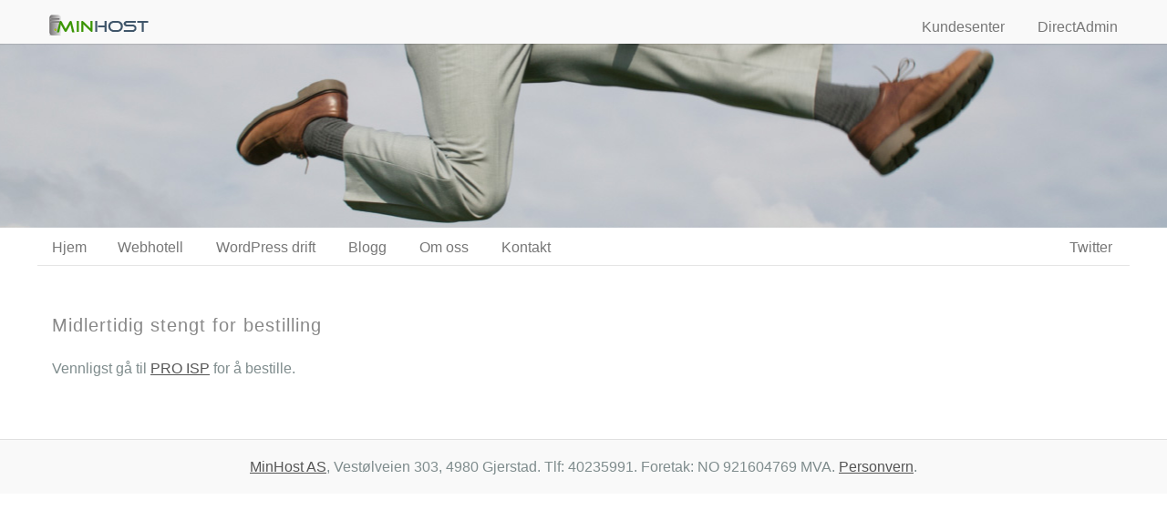

--- FILE ---
content_type: text/html; charset=UTF-8
request_url: https://minhost.no/forelopig-ikke-apent-for-bestilling/
body_size: 3399
content:
<!DOCTYPE html>
<html lang="nb-NO">
<head><meta charset="UTF-8">
<meta name="viewport" content="width=device-width, initial-scale=1.0">
<title>Midlertidig stengt for bestilling - MinHost</title>
<link rel="stylesheet" href="https://minhost.no/wp/wp-content/themes/minhost18/css/pure.css">
<link rel="stylesheet" href="https://minhost.no/wp/wp-content/themes/minhost18/style.css">
<meta name='robots' content='max-image-preview:large' />

	<!-- This site is optimized with the Yoast SEO plugin v14.5 - https://yoast.com/wordpress/plugins/seo/ -->
	<meta name="robots" content="index, follow" />
	<meta name="googlebot" content="index, follow, max-snippet:-1, max-image-preview:large, max-video-preview:-1" />
	<meta name="bingbot" content="index, follow, max-snippet:-1, max-image-preview:large, max-video-preview:-1" />
	<link rel="canonical" href="https://minhost.no/forelopig-ikke-apent-for-bestilling/" />
	<meta property="og:locale" content="nb_NO" />
	<meta property="og:type" content="article" />
	<meta property="og:title" content="Midlertidig stengt for bestilling - MinHost" />
	<meta property="og:description" content="Vennligst gå til PRO ISP for å bestille." />
	<meta property="og:url" content="https://minhost.no/forelopig-ikke-apent-for-bestilling/" />
	<meta property="og:site_name" content="MinHost" />
	<meta property="article:modified_time" content="2020-04-27T15:41:04+00:00" />
	<meta name="twitter:card" content="summary_large_image" />
	<meta name="twitter:creator" content="@minhost" />
	<meta name="twitter:site" content="@minhost" />
	<script type="application/ld+json" class="yoast-schema-graph">{"@context":"https://schema.org","@graph":[{"@type":"Organization","@id":"https://minhost.no/#organization","name":"MinHost","url":"https://minhost.no/","sameAs":["https://twitter.com/minhost"],"logo":{"@type":"ImageObject","@id":"https://minhost.no/#logo","inLanguage":"nb-NO","url":"https://minhost.no/wp/wp-content/uploads/2020/07/mhlogo.png","width":109,"height":23,"caption":"MinHost"},"image":{"@id":"https://minhost.no/#logo"}},{"@type":"WebSite","@id":"https://minhost.no/#website","url":"https://minhost.no/","name":"MinHost","description":"Webhotell og domener","publisher":{"@id":"https://minhost.no/#organization"},"potentialAction":[{"@type":"SearchAction","target":"https://minhost.no/?s={search_term_string}","query-input":"required name=search_term_string"}],"inLanguage":"nb-NO"},{"@type":"WebPage","@id":"https://minhost.no/forelopig-ikke-apent-for-bestilling/#webpage","url":"https://minhost.no/forelopig-ikke-apent-for-bestilling/","name":"Midlertidig stengt for bestilling - MinHost","isPartOf":{"@id":"https://minhost.no/#website"},"datePublished":"2020-04-23T15:14:18+00:00","dateModified":"2020-04-27T15:41:04+00:00","inLanguage":"nb-NO","potentialAction":[{"@type":"ReadAction","target":["https://minhost.no/forelopig-ikke-apent-for-bestilling/"]}]}]}</script>
	<!-- / Yoast SEO plugin. -->


<link rel='dns-prefetch' href='//s.w.org' />
		<script type="text/javascript">
			window._wpemojiSettings = {"baseUrl":"https:\/\/s.w.org\/images\/core\/emoji\/13.0.1\/72x72\/","ext":".png","svgUrl":"https:\/\/s.w.org\/images\/core\/emoji\/13.0.1\/svg\/","svgExt":".svg","source":{"concatemoji":"https:\/\/minhost.no\/wp\/wp-includes\/js\/wp-emoji-release.min.js?ver=5.7"}};
			!function(e,a,t){var n,r,o,i=a.createElement("canvas"),p=i.getContext&&i.getContext("2d");function s(e,t){var a=String.fromCharCode;p.clearRect(0,0,i.width,i.height),p.fillText(a.apply(this,e),0,0);e=i.toDataURL();return p.clearRect(0,0,i.width,i.height),p.fillText(a.apply(this,t),0,0),e===i.toDataURL()}function c(e){var t=a.createElement("script");t.src=e,t.defer=t.type="text/javascript",a.getElementsByTagName("head")[0].appendChild(t)}for(o=Array("flag","emoji"),t.supports={everything:!0,everythingExceptFlag:!0},r=0;r<o.length;r++)t.supports[o[r]]=function(e){if(!p||!p.fillText)return!1;switch(p.textBaseline="top",p.font="600 32px Arial",e){case"flag":return s([127987,65039,8205,9895,65039],[127987,65039,8203,9895,65039])?!1:!s([55356,56826,55356,56819],[55356,56826,8203,55356,56819])&&!s([55356,57332,56128,56423,56128,56418,56128,56421,56128,56430,56128,56423,56128,56447],[55356,57332,8203,56128,56423,8203,56128,56418,8203,56128,56421,8203,56128,56430,8203,56128,56423,8203,56128,56447]);case"emoji":return!s([55357,56424,8205,55356,57212],[55357,56424,8203,55356,57212])}return!1}(o[r]),t.supports.everything=t.supports.everything&&t.supports[o[r]],"flag"!==o[r]&&(t.supports.everythingExceptFlag=t.supports.everythingExceptFlag&&t.supports[o[r]]);t.supports.everythingExceptFlag=t.supports.everythingExceptFlag&&!t.supports.flag,t.DOMReady=!1,t.readyCallback=function(){t.DOMReady=!0},t.supports.everything||(n=function(){t.readyCallback()},a.addEventListener?(a.addEventListener("DOMContentLoaded",n,!1),e.addEventListener("load",n,!1)):(e.attachEvent("onload",n),a.attachEvent("onreadystatechange",function(){"complete"===a.readyState&&t.readyCallback()})),(n=t.source||{}).concatemoji?c(n.concatemoji):n.wpemoji&&n.twemoji&&(c(n.twemoji),c(n.wpemoji)))}(window,document,window._wpemojiSettings);
		</script>
		<style type="text/css">
img.wp-smiley,
img.emoji {
	display: inline !important;
	border: none !important;
	box-shadow: none !important;
	height: 1em !important;
	width: 1em !important;
	margin: 0 .07em !important;
	vertical-align: -0.1em !important;
	background: none !important;
	padding: 0 !important;
}
</style>
	<link rel='stylesheet' id='wp-block-library-css'  href='https://minhost.no/wp/wp-includes/css/dist/block-library/style.min.css?ver=5.7' type='text/css' media='all' />
<link rel="https://api.w.org/" href="https://minhost.no/wp-json/" /><link rel="alternate" type="application/json" href="https://minhost.no/wp-json/wp/v2/pages/1494" /><link rel="EditURI" type="application/rsd+xml" title="RSD" href="https://minhost.no/wp/xmlrpc.php?rsd" />
<link rel="wlwmanifest" type="application/wlwmanifest+xml" href="https://minhost.no/wp/wp-includes/wlwmanifest.xml" /> 
<meta name="generator" content="WordPress 5.7" />
<link rel='shortlink' href='https://minhost.no/?p=1494' />
<link rel="alternate" type="application/json+oembed" href="https://minhost.no/wp-json/oembed/1.0/embed?url=https%3A%2F%2Fminhost.no%2Fforelopig-ikke-apent-for-bestilling%2F" />
<link rel="alternate" type="text/xml+oembed" href="https://minhost.no/wp-json/oembed/1.0/embed?url=https%3A%2F%2Fminhost.no%2Fforelopig-ikke-apent-for-bestilling%2F&#038;format=xml" />
<style>.widget_twitter--hidden{display:none!important;}</style></head>
<body>
<div class="header">
<div class="home-menu pure-menu pure-menu-horizontal pure-menu-fixed">
<div class="bredde1">
<a class="pure-menu-heading" href="https://minhost.no/"><img src="https://minhost.no/bld/mhlogo.png" alt="MinHost" width="109" height="23"></a>
<ul class="pure-menu-list">
<li class="pure-menu-item"><a href="https://kunde.minhost.no/" class="pure-menu-link">Kundesenter</a></li>
<li class="pure-menu-item"><a href="https://kunde.minhost.no/directadmin/" class="pure-menu-link">DirectAdmin</a></li>
</ul>
</div>
</div>
</div>
<div class="splash-container"><!--<div class="splash"><h1 class="splash-head"></h1><p class="splash-subhead"></p></div>--></div>
<div class="content-wrapper">
<div class="bredde2">
<div class="custom-wrapper pure-g" id="menu">
<div class="pure-u-1 pure-u-md-1-12 egendef-pure-u-md-1-12">
<div class="pure-menu">
<a href="https://minhost.no/" class="pure-menu-link">Hjem</a>
<a href="#" class="custom-toggle" id="toggle"><s class="bar"></s><s class="bar"></s></a>
</div>
</div>
<div class="pure-u-1 pure-u-md-1-2">
<div class="pure-menu pure-menu-horizontal custom-can-transform">
<ul class="pure-menu-list">
<li class="pure-menu-item"><a href="https://minhost.no/webhotell/" class="pure-menu-link">Webhotell</a></li>
<li class="pure-menu-item"><a href="https://minhost.no/wordpress-drift/" class="pure-menu-link">WordPress drift</a></li>
<li class="pure-menu-item"><a href="https://minhost.no/blogg/" class="pure-menu-link">Blogg</a></li>
<li class="pure-menu-item"><a href="https://minhost.no/om-oss/" class="pure-menu-link">Om oss</a></li>
<li class="pure-menu-item"><a href="https://kunde.minhost.no/kontakt/" class="pure-menu-link">Kontakt</a></li>
<li id="skjul" class="pure-menu-item"><a href="https://twitter.com/minhost" class="pure-menu-link">Twitter</a></li>
</ul>
</div>
</div>
<div class="pure-u-1 pure-u-md-3-5 egendef-pure-u-md-3-5">
<div class="pure-menu pure-menu-horizontal custom-menu-3 custom-can-transform">
<ul id="skjul2" class="pure-menu-list">
<li class="pure-menu-item"><a href="https://twitter.com/minhost" class="pure-menu-link">Twitter</a></li>
</ul>
</div>
</div>
</div><div id="strek"></div>
<script src="https://minhost.no/wp/wp-content/themes/minhost18/js/hmeny.js"></script>
<div class="content">
<header >
<h3 class="content-subhead tilpasset">Midlertidig stengt for bestilling</h3>
</header>
<div class="l-box">
<p>Vennligst gå til <a href="https://www.proisp.no">PRO ISP</a> for å bestille.</p>
</div>
</div><!-- #content -->

</div>
<div class="footer l-box is-center">
<p><a href="https://minhost.no/">MinHost AS</a>, Vestølveien 303, 4980 Gjerstad. Tlf: 40235991. Foretak: NO 921604769 MVA. <a href="https://minhost.no/personvern/">Personvern</a>.</p>
</div>
</div><script type='text/javascript' src='https://minhost.no/wp/wp-includes/js/wp-embed.min.js?ver=5.7' id='wp-embed-js'></script>
</body>
</html>

--- FILE ---
content_type: text/css
request_url: https://minhost.no/wp/wp-content/themes/minhost18/style.css
body_size: 1587
content:
/*
Theme Name: MinHost18
Author: Asle Ommundsen
Version: 2018
*/
* {
-webkit-box-sizing:border-box;
-moz-box-sizing:border-box;
box-sizing:border-box;
}
body{line-height:1.7em;color:#7f8c8d;font-size:15px;}
ul{padding-left:1em;}
a{color:#555;}
a:hover,a:focus{color:#000;}
.pure-img-responsive{max-width:100%;height:auto;}
.l-box{padding:1em;}
.is-center{text-align:center;}
.fa-shopping-cart{color:#666;}
.home-menu{
padding:0.5em;
text-align:left;
box-shadow:0 1px 1px rgba(0,0,0, 0.10);
height:3em;
}
.home-menu{background:#f9f9f9;}
.home-menu ul{float:right;}
.pure-menu.pure-menu-fixed{
border-bottom:none;
z-index:4;/* higher z-index here because of the scroll-over effect */
}
/* Firefox hack to have logo on same line as menu */
@-moz-document url-prefix() {
.home-menu .pure-menu-heading{float:left;}
}
.home-menu li a:hover,.home-menu li a:focus{background:none;border:none;color: #333;}
.splash-container{
background-image:url('/bld/fullfart.jpg');
background-size:cover;
background-position:center center;
z-index:1;
overflow:hidden;
/* følgende brukes til skroll-over effekt */
width:100%;
height:250px;/* justeres for å sette minste height på banner, samme verdi som content-wrapper */
top:0;left:0;
position:fixed !important;
}
/* brukes for tekst i toppbanner
.splash{width:80%;height:20%;margin:auto;position:absolute;top:0;left:0;bottom:0;right:0;text-align:center;text-transform:uppercase;}
.splash-head{font-size:20px;font-weight:bold;color:white;border:3px solid white;padding:1em 1.6em;font-weight:100;border-radius:5px;line-height:1em;}
.splash-subhead{color:white;letter-spacing:0.05em;opacity:0.8;}*/
.content-wrapper{
/* nødvendig for skroll-over effekt */
position:absolute;
top:250px;/* denne justeres for å sette minste height på banner */
width:100%;
min-height:12%;
z-index:2;
background:white;
}
.content{padding:1em 1em 2em 1em;}
.content-head{margin:2em 0 0 0.8em;}
.content-head,.content-subhead,h1,h2,h3,h4{
font-size:1.25em;
font-weight:300;
color:#888;
letter-spacing:0.05em;
}
.content-head,.content-subhead i{margin-right:7px;}
.tilpasset{margin:1.8em 0 -0.6em 0.8em;}
.content-head a,.content-subhead a{font-weight:300;color:#666;}
.content-head a:hover,.content-subhead a:hover{color:#333;}
h4{margin-top:1.5em;margin-bottom:0;}
strong{color:#888;letter-spacing:0.05em;}
.footer{
border-top:1px solid rgba(0,0,0,0.1);
background:#f9f9f9;
width:100%;
min-height:3.5em;
}
.footer p{margin:0;}
.bredde1{max-width:1204px;margin-left:auto;margin-right:auto;}
.bredde2{max-width:1230px;margin-left:auto;margin-right:auto;}
.heading-nospace-border{margin-top:0;padding-top:0;border-top:1px solid rgba(0,0,0,0.1);}
.less-margin{margin-bottom:-14px;}
.hkolon{font-size:15px;padding-right:0em;}
.hkolon ul{padding:0;}
.hkolon li{padding:0 0 1em 0;}
.widget_twitter li{list-style-type:none;}
.widget_twitter .timesince{
display:block;
text-align:right;
border-bottom:1px solid rgba(0,0,0,0.1);
font-size:13px;
padding-right:0.5em;
}
.widget-area{margin-top:1.6em;}
.widget-title{
padding-top:1em;
font-size:1.25em;
font-weight:300;
color:#888;
letter-spacing:0.05em;
text-decoration:none;
}
.widget-title a{text-decoration:none;color:#888;}
.forrige-neste span{float:right;}
.postinfo{margin-bottom:2.5em;}
.pure-table thead{color:#777;letter-spacing:0.05em;}
/* wordpress */
.alignleft{float:left;}
.alignright{float:right;}
.aligncenter{display:block;margin-left:auto;margin-right:auto;}
.bsok{width:62%;}
/* whmcs */
.errorbox{color:red;}
/* directadmin */
.nostrek a{text-decoration:none;font-weight:300;color:#888;}
.pure-menu select{height:24px;border:1px solid #ccc;box-shadow:inset 0 1px 3px #ddd;border-radius:4px;}
/* horisontal meny under toppbanner */
.egendef-pure-u-md-1-12{width:4.5em;}
.egendef-pure-u-md-3-5{width:42.5%;}
#strek{border-bottom:1px solid rgba(0,0,0,0.1);margin:-1px 1em 0 1em;}
.custom-wrapper{
background-color:transparent;
-webkit-font-smoothing:antialiased;
height:2.6em;
overflow:hidden;
-webkit-transition:height 0.5s;
-moz-transition:height 0.5s;
-ms-transition:height 0.5s;
transition:height 0.5s;
margin-left:1em;
}
.custom-wrapper.open{height:auto;}
.custom-menu-3{text-align:right;}
.custom-toggle{
width:34px;
height:34px;
position:absolute;
top:0;
right:1em;
display:none;
}
.custom-toggle .bar{
background-color:#777;
display:block;
width:20px;
height:2px;
border-radius:100px;
position:absolute;
top:18px;
right:7px;
-webkit-transition:all 0.5s;
-moz-transition:all 0.5s;
-ms-transition:all 0.5s;
transition:all 0.5s;
}
.custom-toggle .bar:first-child{
-webkit-transform:translateY(-6px);
-moz-transform:translateY(-6px);
-ms-transform:translateY(-6px);
transform:translateY(-6px);
}
.custom-toggle.x .bar{
-webkit-transform:rotate(45deg);
-moz-transform:rotate(45deg);
-ms-transform:rotate(45deg);
transform:rotate(45deg);
}
.custom-toggle.x .bar:first-child{
-webkit-transform:rotate(-45deg);
-moz-transform:rotate(-45deg);
-ms-transform:rotate(-45deg);
transform:rotate(-45deg);
}
.pure-menu-children{margin-top:-3px;border:1px solid rgba(0,0,0,0.1);}
/* hack for ie10 og nyere */
_:-ms-lang(x), .pure-menu-children{margin-top:-2px;}
@media (max-width: 47.999em){
.custom-menu-3{text-align:left;}
.custom-toggle{display:block;}
#skjul4{display:none;}
}
/* nettbrett og større */
@media (min-width: 48em) {
body{font-size:16px;}
#skjul{display:none;}
#skjul2{display:inline-block;}
#skjul3{display:none;}
.custom-wrapper{overflow:visible;}
}
/* opptil medium størrelse, obs gjelder også "mobil og sma enheter" nedenfor med mindre spesifisert der også */
@media (max-width: 62em) {
#skjul{display:inline-block;}
#skjul2{display:none;}
.content-subhead{margin-top:0;}
.tilpasset{margin-top:0.7em;}
.l-box{padding-bottom:0;}
.heading-nospace-border{margin-top:1em;padding-top:1em;}
.splash-container{height:200px;}
.content-wrapper{top:200px;}
ul{margin-bottom:0;}
}
/* mobil og sma enheter */
@media (max-width: 35.5em) {
body{font-size:13px;}
.hkolon{font-size:13px;}
.splash-container{height:125px;}
.content-wrapper{top:125px;}
.pure-menu-heading{margin-top:-3px;}
.custom-wrapper{overflow:hidden;}
}

--- FILE ---
content_type: application/javascript
request_url: https://minhost.no/wp/wp-content/themes/minhost18/js/hmeny.js
body_size: 42
content:
(function (window, document) {
var menu = document.getElementById('menu'),
WINDOW_CHANGE_EVENT = ('onorientationchange' in window) ? 'orientationchange':'resize';

function toggleHorizontal() {
[].forEach.call(
document.getElementById('menu').querySelectorAll('.custom-can-transform'),
function(el){
el.classList.toggle('pure-menu-horizontal');
}
);
};

function toggleMenu() {
// set timeout so that the panel has a chance to roll up
// before the menu switches states
if (menu.classList.contains('open')) {
setTimeout(toggleHorizontal, 500);
}
else {
toggleHorizontal();
}
menu.classList.toggle('open');
document.getElementById('toggle').classList.toggle('x');
};

function closeMenu() {
if (menu.classList.contains('open')) {
toggleMenu();
}
}

document.getElementById('toggle').addEventListener('click', function (e) {
toggleMenu();
e.preventDefault();
});

window.addEventListener(WINDOW_CHANGE_EVENT, closeMenu);
})(this, this.document);